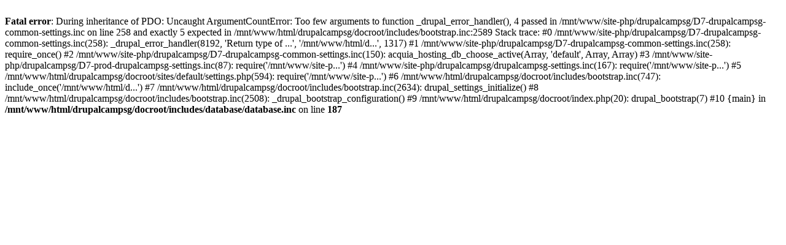

--- FILE ---
content_type: text/html; charset=UTF-8
request_url: https://www.drupalcamp.sg/updates/sessions-dcsg2018-are-announced
body_size: 342
content:
<br />
<b>Fatal error</b>:  During inheritance of PDO: Uncaught ArgumentCountError: Too few arguments to function _drupal_error_handler(), 4 passed in /mnt/www/site-php/drupalcampsg/D7-drupalcampsg-common-settings.inc on line 258 and exactly 5 expected in /mnt/www/html/drupalcampsg/docroot/includes/bootstrap.inc:2589
Stack trace:
#0 /mnt/www/site-php/drupalcampsg/D7-drupalcampsg-common-settings.inc(258): _drupal_error_handler(8192, 'Return type of ...', '/mnt/www/html/d...', 1317)
#1 /mnt/www/site-php/drupalcampsg/D7-drupalcampsg-common-settings.inc(258): require_once()
#2 /mnt/www/site-php/drupalcampsg/D7-drupalcampsg-common-settings.inc(150): acquia_hosting_db_choose_active(Array, 'default', Array, Array)
#3 /mnt/www/site-php/drupalcampsg/D7-prod-drupalcampsg-settings.inc(87): require('/mnt/www/site-p...')
#4 /mnt/www/site-php/drupalcampsg/drupalcampsg-settings.inc(167): require('/mnt/www/site-p...')
#5 /mnt/www/html/drupalcampsg/docroot/sites/default/settings.php(594): require('/mnt/www/site-p...')
#6 /mnt/www/html/drupalcampsg/docroot/includes/bootstrap.inc(747): include_once('/mnt/www/html/d...')
#7 /mnt/www/html/drupalcampsg/docroot/includes/bootstrap.inc(2634): drupal_settings_initialize()
#8 /mnt/www/html/drupalcampsg/docroot/includes/bootstrap.inc(2508): _drupal_bootstrap_configuration()
#9 /mnt/www/html/drupalcampsg/docroot/index.php(20): drupal_bootstrap(7)
#10 {main} in <b>/mnt/www/html/drupalcampsg/docroot/includes/database/database.inc</b> on line <b>187</b><br />
